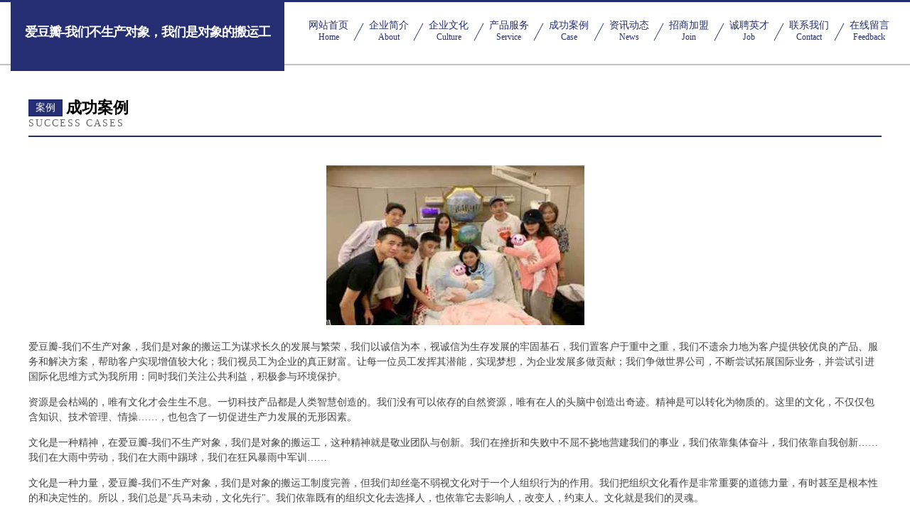

--- FILE ---
content_type: text/html
request_url: http://lovedouban.com/case.html
body_size: 4318
content:
<!DOCTYPE html>
<html>
<head>
    <meta charset="utf-8" />
	<title>成功案例-爱豆瓣-我们不生产对象，我们是对象的搬运工</title>
    <meta name="keywords" content="成功案例,爱豆瓣-我们不生产对象，我们是对象的搬运工,lovedouban.com,文艺设备" />
    <meta name="description" content="爱豆瓣-我们不生产对象，我们是对象的搬运工lovedouban.com经营范围含:陶瓷工艺品、工控、包装材料、公路工程、皮革、旅游休闲、植物提取物、橡胶制品、蛋制品、工业用布（依法须经批准的项目,经相关部门批准后方可开展经营活动）。" />
    <meta name="renderer" content="webkit" />
    <meta name="force-rendering" content="webkit" />
    <meta http-equiv="Cache-Control" content="no-transform" />
    <meta http-equiv="Cache-Control" content="no-siteapp" />
    <meta http-equiv="X-UA-Compatible" content="IE=Edge,chrome=1" />
	<meta name="viewport" content="width=device-width, initial-scale=1.0, user-scalable=0, minimum-scale=1.0, maximum-scale=1.0" />
	<meta name="applicable-device" content="pc,mobile" />
	<meta property="og:type" content="website" />
    <meta property="og:url" content="http://lovedouban.com/case.html" />
	<meta property="og:site_name" content="爱豆瓣-我们不生产对象，我们是对象的搬运工" />
	<meta property="og:title" content="成功案例-爱豆瓣-我们不生产对象，我们是对象的搬运工" />
	<meta property="og:description" content="爱豆瓣-我们不生产对象，我们是对象的搬运工lovedouban.com经营范围含:陶瓷工艺品、工控、包装材料、公路工程、皮革、旅游休闲、植物提取物、橡胶制品、蛋制品、工业用布（依法须经批准的项目,经相关部门批准后方可开展经营活动）。" />
	<meta property="og:keywords" content="成功案例,爱豆瓣-我们不生产对象，我们是对象的搬运工,lovedouban.com,文艺设备" />
    <link rel="stylesheet" href="/public/css/css8.css" type="text/css" />
	
</head>

	<body>
		
			<div class="head-content">
				<div class="logo">爱豆瓣-我们不生产对象，我们是对象的搬运工</div>
				<div class="nav-warp">
					<a href="http://lovedouban.com/">
						<span class="tit">网站首页</span>
						<span class="desc">Home</span>
					</a>
					<a href="http://lovedouban.com/about.html">
						<span class="tit">企业简介</span>
						<span class="desc">About</span>
					</a>
					<a href="http://lovedouban.com/culture.html">
						<span class="tit">企业文化</span>
						<span class="desc">Culture</span>
					</a>
					<a href="http://lovedouban.com/service.html">
						<span class="tit">产品服务</span>
						<span class="desc">Service</span>
					</a>
					<a href="http://lovedouban.com/case.html">
						<span class="tit">成功案例</span>
						<span class="desc">Case</span>
					</a>
					<a href="http://lovedouban.com/news.html">
						<span class="tit">资讯动态</span>
						<span class="desc">News</span>
					</a>
					<a href="http://lovedouban.com/join.html">
						<span class="tit">招商加盟</span>
						<span class="desc">Join</span>
					</a>
					<a href="http://lovedouban.com/job.html">
						<span class="tit">诚聘英才</span>
						<span class="desc">Job</span>
					</a>
					<a href="http://lovedouban.com/contact.html">
						<span class="tit">联系我们</span>
						<span class="desc">Contact</span>
					</a>
					<a href="http://lovedouban.com/feedback.html">
						<span class="tit">在线留言</span>
						<span class="desc">Feedback</span>
					</a>
				</div>
			</div>
	
		<div class="body-content">
			<div class="container">
				<div class="section-title">
					<div class="title-main">
						<div class="tag">案例</div>
						<span>成功案例</span>
					</div>
					<div class="title-desc" style="letter-spacing: 2px;">success cases</div>
				</div>
				<div class="article-content">
					<img src='http://159.75.118.80:1668/pic/16391.jpg' class="article-image" />
					<p>爱豆瓣-我们不生产对象，我们是对象的搬运工为谋求长久的发展与繁荣，我们以诚信为本，视诚信为生存发展的牢固基石，我们置客户于重中之重，我们不遗余力地为客户提供较优良的产品、服务和解决方案，帮助客户实现增值较大化；我们视员工为企业的真正财富。让每一位员工发挥其潜能，实现梦想，为企业发展多做贡献；我们争做世界公司，不断尝试拓展国际业务，并尝试引进国际化思维方式为我所用：同时我们关注公共利益，积极参与环境保护。</p>
					<p>资源是会枯竭的，唯有文化才会生生不息。一切科技产品都是人类智慧创造的。我们没有可以依存的自然资源，唯有在人的头脑中创造出奇迹。精神是可以转化为物质的。这里的文化，不仅仅包含知识、技术管理、情操……，也包含了一切促进生产力发展的无形因素。</p>
					<p>文化是一种精神，在爱豆瓣-我们不生产对象，我们是对象的搬运工，这种精神就是敬业团队与创新。我们在挫折和失败中不屈不挠地营建我们的事业，我们依靠集体奋斗，我们依靠自我创新……我们在大雨中劳动，我们在大雨中踢球，我们在狂风暴雨中军训……</p>
					<p>文化是一种力量，爱豆瓣-我们不生产对象，我们是对象的搬运工制度完善，但我们却丝毫不弱视文化对于一个人组织行为的作用。我们把组织文化看作是非常重要的道德力量，有时甚至是根本性的和决定性的。所以，我们总是"兵马未动，文化先行"。我们依靠既有的组织文化去选择人，也依靠它去影响人，改变人，约束人。文化就是我们的灵魂。</p>
				</div>
			</div>
		</div>
		<div class="footer">
			<div class="friendly-warp">
				
		
			<a href="http://www.gptour.com" target="_blank">广平旅游网-游戏-情感</a>	
		
			<a href="http://www.hmbxedu.com" target="_blank">盛付通pos机四川成都核心代理商-众付新信息技术有限公司</a>	
		
			<a href="http://www.dltzy.cn" target="_blank">海盐县秦山诚雅制衣厂</a>	
		
			<a href="http://www.weimw.cn" target="_blank">氮肥对植物的作用包装薄膜价格</a>	
		
			<a href="http://www.jc409.com" target="_blank">曲靖市麒麟区靖创文化传媒有限公司-家居-科技</a>	
		
			<a href="http://www.babaiba.com" target="_blank">八百八-星座-宠物</a>	
		
			<a href="http://www.schnk.com" target="_blank">蒲县装修网-办公室装修-新房设计-别墅设计</a>	
		
			<a href="http://www.idie.cn" target="_blank">常德 企业建站免费指导 小程序开发 帮扶 天心区</a>	
		
			<a href="http://www.tiandongzhaopin.com" target="_blank">田东人才人事招聘网_田东人才招聘网_田东人事招聘网</a>	
		
			<a href="http://www.dcask.cn" target="_blank">道诚投资问答西安金道诚网络科技有限公司</a>	
		
			<a href="http://www.mlwjjyb.com" target="_blank">甘州区块接布类包装股份公司</a>	
		
			<a href="http://www.jilubao.com" target="_blank">泾县 企业建站免费指导 小程序开发 帮扶 建湖县</a>	
		
			<a href="http://www.grisoms.cn" target="_blank">云梯加速器</a>	
		
			<a href="http://www.ugoq.cn" target="_blank">合肥婷志商贸有限公司</a>	
		
			<a href="http://www.xiaoaijiu.com" target="_blank">舒城绿源园林有限公司</a>	
		
			<a href="http://www.gxinx888.com" target="_blank">会理县塔型媒体和传播股份有限公司</a>	
		
			<a href="http://www.meitianyou.com" target="_blank">美天游-动漫-情感</a>	
		
			<a href="http://www.jraresearch.com" target="_blank">平果县峡乃鞋材有限公司</a>	
		
			<a href="http://www.sjbhotel.com" target="_blank">温州酒店-娱乐-宠物</a>	
		
			<a href="http://www.crawlercarrier.cn" target="_blank">衢州古樾装饰设计有限公司</a>	
		
			<a href="http://www.mktuan.com" target="_blank">每时每刻团购网-教育-时尚</a>	
		
			<a href="http://www.forcell0532.cn" target="_blank">原肤美（青岛）化妆品有限公司</a>	
		
			<a href="http://www.ecoffee.com.cn" target="_blank">ecoffee.com.cn-时尚-星座</a>	
		
			<a href="http://www.minshou.cn" target="_blank">芜湖县永妹美容店</a>	
		
			<a href="http://www.hkyulpt.com" target="_blank">厦门市海沧区嘉森花花圃</a>	
		
			<a href="http://www.ppsky.com" target="_blank">ppsky.com-科技-社会</a>	
		
			<a href="http://www.hljhhny.cn" target="_blank">桃城区恩世皮革原料股份有限公司</a>	
		
			<a href="http://www.bubblentweet.com" target="_blank">上林县房产建筑有限公司（bubblentweet.com）</a>	
		
			<a href="http://www.atmosdragon.com" target="_blank">泗阳县岁胀金属线板制造股份公司</a>	
		
			<a href="http://www.jimuwenhua.com" target="_blank">飞双星座网-今日星座运势_星座配对_性格和命运</a>	
		
			<a href="http://www.pln47.cn" target="_blank">佛冈县室创金属丝网股份有限公司</a>	
		
			<a href="http://www.hnfwy.cn" target="_blank">太和县大河钓具有限公司</a>	
		
			<a href="http://www.fnsbqvz.com" target="_blank">南京车耀汽车租赁有限公司</a>	
		
			<a href="http://www.hkqmq.com" target="_blank">荔湾区哪个男科好_男科专业医院「网站首页」</a>	
		
			<a href="http://www.yfqly.cn" target="_blank">长兴峰胜挖机租赁部</a>	
		
			<a href="http://www.26232.com" target="_blank">26232-历史-奇闻</a>	
		
			<a href="http://www.nzqf.cn" target="_blank">安徽聚发新型建材科技有限公司</a>	
		
			<a href="http://www.hldtl.cn" target="_blank">金华市舜天建设有限公司</a>	
		
			<a href="http://www.gtbh.cn" target="_blank">抚松县宝迪兽医用品有限责任公司</a>	
		
			<a href="http://www.fangjinshibi.cn" target="_blank">济南茂实电子有限公司</a>	
		
			<a href="http://www.msjhn.com" target="_blank">松江区顶牛国学股份有限公司</a>	
		
			<a href="http://www.wrhh.cn" target="_blank">淮北市烈山区古饶华玲烟酒店</a>	
		
			<a href="http://www.umbbif.cn" target="_blank">海口郑皓之科技有限公司</a>	
		
			<a href="http://www.bneither.com" target="_blank">怀远县禹亮建材商贸有限公司孙敦亮-社会-科技</a>	
		
			<a href="http://www.jianwut.cn" target="_blank">海宁市许村镇徐贤芬养生馆</a>	
		
			<a href="http://www.saijingkeji.com" target="_blank">奉贤区住所过滤有限公司</a>	
		
			<a href="http://www.hichance.com" target="_blank">hichance.com-搞笑-国学</a>	
		
			<a href="http://www.jzzhszpj.com" target="_blank">北京米学科技有限公司</a>	
		
			<a href="http://www.chenqia.cn" target="_blank">物流动态,货运常识,成功案例,物流知识,培训认证,展会聚会,政策法规,物流人物</a>	
		
			<a href="http://www.ajover.cn" target="_blank">南京立泓实业发展有限公司</a>	
		

			</div>
			<div class="footer-row">
				
			<div class="left">
						<a href="/sitemap.xml">网站XML地图</a>
						<span>|</span>
						<a href="/sitemap.txt">网站TXT地图</a>
						<span>|</span>
						<a href="/sitemap.html">网站HTML地图</a>
					</div>
					<div class="right">
						<span>爱豆瓣-我们不生产对象，我们是对象的搬运工</span>
						, <span>盐山县</span>
						
					</div>

<script>
		var header = document.getElementsByClassName('head-content')[0];
		header.innerHTML = header.innerHTML + '<i id="icon-menu"></i>';
		var iconMenu = document.getElementById('icon-menu');
		var navWarp = document.getElementsByClassName('nav-warp')[0];

		iconMenu.onclick = function handleClickMenu() {
			if (iconMenu.getAttribute('class') == 'active') {
				iconMenu.setAttribute('class', '');
				navWarp.setAttribute('class', 'nav-warp');
			} else {
				iconMenu.setAttribute('class', 'active');
				navWarp.setAttribute('class', 'nav-warp active');
			}
		}
	</script>

			</div>
		</div>
	</body>
</html>